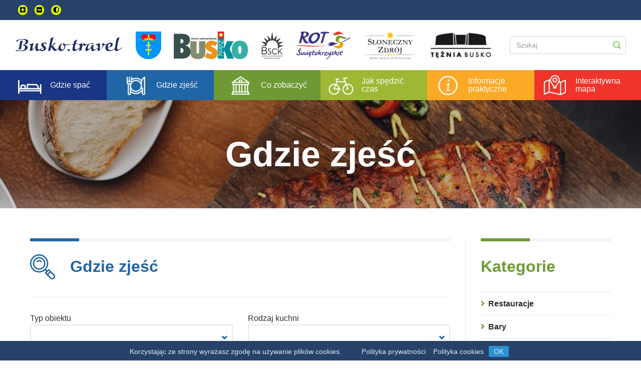

--- FILE ---
content_type: text/css
request_url: https://busko.travel/assets/css--new/custom.css?2026-01-14v6
body_size: -50
content:
.slider__nav-buttons button.owl-prev {
  left: 40px !important;
  right: auto !important;
}
.slider__nav-buttons button.owl-next {
  left: auto !important;
  right: 40px !important;
}
